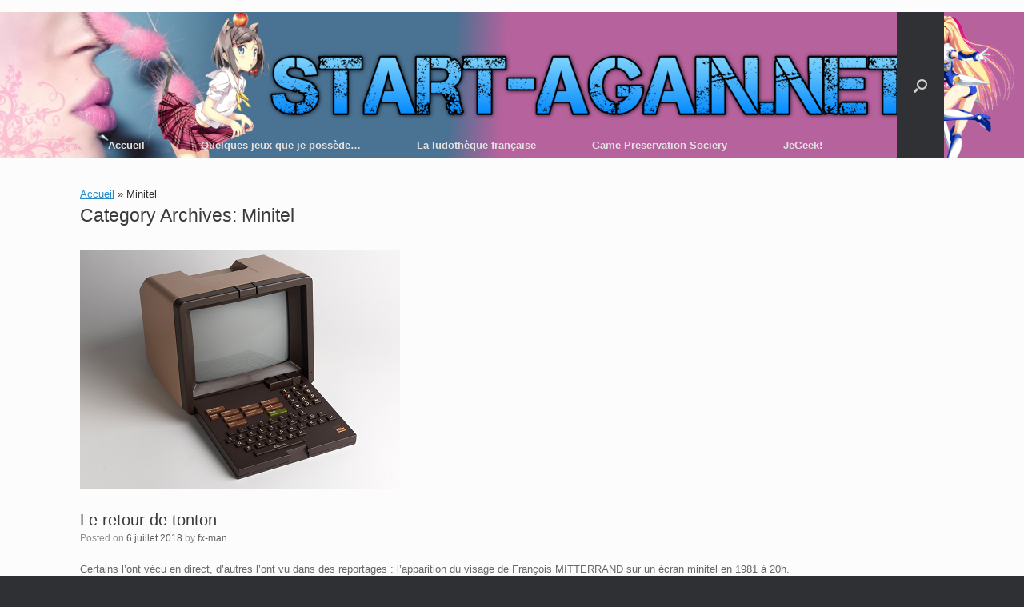

--- FILE ---
content_type: text/html; charset=UTF-8
request_url: https://www.start-again.net/category/minitel/
body_size: 10485
content:
<!DOCTYPE html>
<html dir="ltr" lang="fr-FR" prefix="og: https://ogp.me/ns#">
<head>
	<meta charset="UTF-8" />
	<meta http-equiv="X-UA-Compatible" content="IE=10" />
	<link rel="profile" href="https://gmpg.org/xfn/11" />
	<link rel="pingback" href="https://www.start-again.net/xmlrpc.php" />
	<title>Minitel |</title>
	<style>img:is([sizes="auto" i], [sizes^="auto," i]) { contain-intrinsic-size: 3000px 1500px }</style>
	
		<!-- All in One SEO 4.9.3 - aioseo.com -->
	<meta name="robots" content="noindex, max-image-preview:large" />
	<meta name="google-site-verification" content="Tnk8zkTwnaoSc0-1HsMcH42gd9FoYOoDXIVM8C9tc48" />
	<link rel="canonical" href="https://www.start-again.net/category/minitel/" />
	<meta name="generator" content="All in One SEO (AIOSEO) 4.9.3" />
		<script type="application/ld+json" class="aioseo-schema">
			{"@context":"https:\/\/schema.org","@graph":[{"@type":"BreadcrumbList","@id":"https:\/\/www.start-again.net\/category\/minitel\/#breadcrumblist","itemListElement":[{"@type":"ListItem","@id":"https:\/\/www.start-again.net#listItem","position":1,"name":"Accueil","item":"https:\/\/www.start-again.net","nextItem":{"@type":"ListItem","@id":"https:\/\/www.start-again.net\/category\/minitel\/#listItem","name":"Minitel"}},{"@type":"ListItem","@id":"https:\/\/www.start-again.net\/category\/minitel\/#listItem","position":2,"name":"Minitel","previousItem":{"@type":"ListItem","@id":"https:\/\/www.start-again.net#listItem","name":"Accueil"}}]},{"@type":"CollectionPage","@id":"https:\/\/www.start-again.net\/category\/minitel\/#collectionpage","url":"https:\/\/www.start-again.net\/category\/minitel\/","name":"Minitel |","inLanguage":"fr-FR","isPartOf":{"@id":"https:\/\/www.start-again.net\/#website"},"breadcrumb":{"@id":"https:\/\/www.start-again.net\/category\/minitel\/#breadcrumblist"}},{"@type":"Organization","@id":"https:\/\/www.start-again.net\/#organization","description":"Mon site a moi","url":"https:\/\/www.start-again.net\/"},{"@type":"WebSite","@id":"https:\/\/www.start-again.net\/#website","url":"https:\/\/www.start-again.net\/","description":"Mon site a moi","inLanguage":"fr-FR","publisher":{"@id":"https:\/\/www.start-again.net\/#organization"}}]}
		</script>
		<!-- All in One SEO -->

<link rel='dns-prefetch' href='//cdn.datatables.net' />
<link rel='dns-prefetch' href='//cdnjs.cloudflare.com' />
<link rel='dns-prefetch' href='//www.google.com' />
<link rel='dns-prefetch' href='//www.googletagmanager.com' />
<link rel="alternate" type="application/rss+xml" title=" &raquo; Flux" href="https://www.start-again.net/feed/" />
<link rel="alternate" type="application/rss+xml" title=" &raquo; Flux des commentaires" href="https://www.start-again.net/comments/feed/" />
<link rel="alternate" type="application/rss+xml" title=" &raquo; Flux de la catégorie Minitel" href="https://www.start-again.net/category/minitel/feed/" />
<script type="text/javascript">
/* <![CDATA[ */
window._wpemojiSettings = {"baseUrl":"https:\/\/s.w.org\/images\/core\/emoji\/16.0.1\/72x72\/","ext":".png","svgUrl":"https:\/\/s.w.org\/images\/core\/emoji\/16.0.1\/svg\/","svgExt":".svg","source":{"concatemoji":"https:\/\/www.start-again.net\/wp-includes\/js\/wp-emoji-release.min.js?ver=6.8.3"}};
/*! This file is auto-generated */
!function(s,n){var o,i,e;function c(e){try{var t={supportTests:e,timestamp:(new Date).valueOf()};sessionStorage.setItem(o,JSON.stringify(t))}catch(e){}}function p(e,t,n){e.clearRect(0,0,e.canvas.width,e.canvas.height),e.fillText(t,0,0);var t=new Uint32Array(e.getImageData(0,0,e.canvas.width,e.canvas.height).data),a=(e.clearRect(0,0,e.canvas.width,e.canvas.height),e.fillText(n,0,0),new Uint32Array(e.getImageData(0,0,e.canvas.width,e.canvas.height).data));return t.every(function(e,t){return e===a[t]})}function u(e,t){e.clearRect(0,0,e.canvas.width,e.canvas.height),e.fillText(t,0,0);for(var n=e.getImageData(16,16,1,1),a=0;a<n.data.length;a++)if(0!==n.data[a])return!1;return!0}function f(e,t,n,a){switch(t){case"flag":return n(e,"\ud83c\udff3\ufe0f\u200d\u26a7\ufe0f","\ud83c\udff3\ufe0f\u200b\u26a7\ufe0f")?!1:!n(e,"\ud83c\udde8\ud83c\uddf6","\ud83c\udde8\u200b\ud83c\uddf6")&&!n(e,"\ud83c\udff4\udb40\udc67\udb40\udc62\udb40\udc65\udb40\udc6e\udb40\udc67\udb40\udc7f","\ud83c\udff4\u200b\udb40\udc67\u200b\udb40\udc62\u200b\udb40\udc65\u200b\udb40\udc6e\u200b\udb40\udc67\u200b\udb40\udc7f");case"emoji":return!a(e,"\ud83e\udedf")}return!1}function g(e,t,n,a){var r="undefined"!=typeof WorkerGlobalScope&&self instanceof WorkerGlobalScope?new OffscreenCanvas(300,150):s.createElement("canvas"),o=r.getContext("2d",{willReadFrequently:!0}),i=(o.textBaseline="top",o.font="600 32px Arial",{});return e.forEach(function(e){i[e]=t(o,e,n,a)}),i}function t(e){var t=s.createElement("script");t.src=e,t.defer=!0,s.head.appendChild(t)}"undefined"!=typeof Promise&&(o="wpEmojiSettingsSupports",i=["flag","emoji"],n.supports={everything:!0,everythingExceptFlag:!0},e=new Promise(function(e){s.addEventListener("DOMContentLoaded",e,{once:!0})}),new Promise(function(t){var n=function(){try{var e=JSON.parse(sessionStorage.getItem(o));if("object"==typeof e&&"number"==typeof e.timestamp&&(new Date).valueOf()<e.timestamp+604800&&"object"==typeof e.supportTests)return e.supportTests}catch(e){}return null}();if(!n){if("undefined"!=typeof Worker&&"undefined"!=typeof OffscreenCanvas&&"undefined"!=typeof URL&&URL.createObjectURL&&"undefined"!=typeof Blob)try{var e="postMessage("+g.toString()+"("+[JSON.stringify(i),f.toString(),p.toString(),u.toString()].join(",")+"));",a=new Blob([e],{type:"text/javascript"}),r=new Worker(URL.createObjectURL(a),{name:"wpTestEmojiSupports"});return void(r.onmessage=function(e){c(n=e.data),r.terminate(),t(n)})}catch(e){}c(n=g(i,f,p,u))}t(n)}).then(function(e){for(var t in e)n.supports[t]=e[t],n.supports.everything=n.supports.everything&&n.supports[t],"flag"!==t&&(n.supports.everythingExceptFlag=n.supports.everythingExceptFlag&&n.supports[t]);n.supports.everythingExceptFlag=n.supports.everythingExceptFlag&&!n.supports.flag,n.DOMReady=!1,n.readyCallback=function(){n.DOMReady=!0}}).then(function(){return e}).then(function(){var e;n.supports.everything||(n.readyCallback(),(e=n.source||{}).concatemoji?t(e.concatemoji):e.wpemoji&&e.twemoji&&(t(e.twemoji),t(e.wpemoji)))}))}((window,document),window._wpemojiSettings);
/* ]]> */
</script>
<style id='wp-emoji-styles-inline-css' type='text/css'>

	img.wp-smiley, img.emoji {
		display: inline !important;
		border: none !important;
		box-shadow: none !important;
		height: 1em !important;
		width: 1em !important;
		margin: 0 0.07em !important;
		vertical-align: -0.1em !important;
		background: none !important;
		padding: 0 !important;
	}
</style>
<link rel='stylesheet' id='wp-block-library-css' href='https://www.start-again.net/wp-includes/css/dist/block-library/style.min.css?ver=6.8.3' type='text/css' media='all' />
<style id='classic-theme-styles-inline-css' type='text/css'>
/*! This file is auto-generated */
.wp-block-button__link{color:#fff;background-color:#32373c;border-radius:9999px;box-shadow:none;text-decoration:none;padding:calc(.667em + 2px) calc(1.333em + 2px);font-size:1.125em}.wp-block-file__button{background:#32373c;color:#fff;text-decoration:none}
</style>
<link rel='stylesheet' id='aioseo/css/src/vue/standalone/blocks/table-of-contents/global.scss-css' href='https://www.start-again.net/wp-content/plugins/all-in-one-seo-pack/dist/Lite/assets/css/table-of-contents/global.e90f6d47.css?ver=4.9.3' type='text/css' media='all' />
<link rel='stylesheet' id='wpzoom-social-icons-block-style-css' href='https://www.start-again.net/wp-content/plugins/social-icons-widget-by-wpzoom/block/dist/style-wpzoom-social-icons.css?ver=4.5.4' type='text/css' media='all' />
<style id='global-styles-inline-css' type='text/css'>
:root{--wp--preset--aspect-ratio--square: 1;--wp--preset--aspect-ratio--4-3: 4/3;--wp--preset--aspect-ratio--3-4: 3/4;--wp--preset--aspect-ratio--3-2: 3/2;--wp--preset--aspect-ratio--2-3: 2/3;--wp--preset--aspect-ratio--16-9: 16/9;--wp--preset--aspect-ratio--9-16: 9/16;--wp--preset--color--black: #000000;--wp--preset--color--cyan-bluish-gray: #abb8c3;--wp--preset--color--white: #ffffff;--wp--preset--color--pale-pink: #f78da7;--wp--preset--color--vivid-red: #cf2e2e;--wp--preset--color--luminous-vivid-orange: #ff6900;--wp--preset--color--luminous-vivid-amber: #fcb900;--wp--preset--color--light-green-cyan: #7bdcb5;--wp--preset--color--vivid-green-cyan: #00d084;--wp--preset--color--pale-cyan-blue: #8ed1fc;--wp--preset--color--vivid-cyan-blue: #0693e3;--wp--preset--color--vivid-purple: #9b51e0;--wp--preset--gradient--vivid-cyan-blue-to-vivid-purple: linear-gradient(135deg,rgba(6,147,227,1) 0%,rgb(155,81,224) 100%);--wp--preset--gradient--light-green-cyan-to-vivid-green-cyan: linear-gradient(135deg,rgb(122,220,180) 0%,rgb(0,208,130) 100%);--wp--preset--gradient--luminous-vivid-amber-to-luminous-vivid-orange: linear-gradient(135deg,rgba(252,185,0,1) 0%,rgba(255,105,0,1) 100%);--wp--preset--gradient--luminous-vivid-orange-to-vivid-red: linear-gradient(135deg,rgba(255,105,0,1) 0%,rgb(207,46,46) 100%);--wp--preset--gradient--very-light-gray-to-cyan-bluish-gray: linear-gradient(135deg,rgb(238,238,238) 0%,rgb(169,184,195) 100%);--wp--preset--gradient--cool-to-warm-spectrum: linear-gradient(135deg,rgb(74,234,220) 0%,rgb(151,120,209) 20%,rgb(207,42,186) 40%,rgb(238,44,130) 60%,rgb(251,105,98) 80%,rgb(254,248,76) 100%);--wp--preset--gradient--blush-light-purple: linear-gradient(135deg,rgb(255,206,236) 0%,rgb(152,150,240) 100%);--wp--preset--gradient--blush-bordeaux: linear-gradient(135deg,rgb(254,205,165) 0%,rgb(254,45,45) 50%,rgb(107,0,62) 100%);--wp--preset--gradient--luminous-dusk: linear-gradient(135deg,rgb(255,203,112) 0%,rgb(199,81,192) 50%,rgb(65,88,208) 100%);--wp--preset--gradient--pale-ocean: linear-gradient(135deg,rgb(255,245,203) 0%,rgb(182,227,212) 50%,rgb(51,167,181) 100%);--wp--preset--gradient--electric-grass: linear-gradient(135deg,rgb(202,248,128) 0%,rgb(113,206,126) 100%);--wp--preset--gradient--midnight: linear-gradient(135deg,rgb(2,3,129) 0%,rgb(40,116,252) 100%);--wp--preset--font-size--small: 13px;--wp--preset--font-size--medium: 20px;--wp--preset--font-size--large: 36px;--wp--preset--font-size--x-large: 42px;--wp--preset--spacing--20: 0.44rem;--wp--preset--spacing--30: 0.67rem;--wp--preset--spacing--40: 1rem;--wp--preset--spacing--50: 1.5rem;--wp--preset--spacing--60: 2.25rem;--wp--preset--spacing--70: 3.38rem;--wp--preset--spacing--80: 5.06rem;--wp--preset--shadow--natural: 6px 6px 9px rgba(0, 0, 0, 0.2);--wp--preset--shadow--deep: 12px 12px 50px rgba(0, 0, 0, 0.4);--wp--preset--shadow--sharp: 6px 6px 0px rgba(0, 0, 0, 0.2);--wp--preset--shadow--outlined: 6px 6px 0px -3px rgba(255, 255, 255, 1), 6px 6px rgba(0, 0, 0, 1);--wp--preset--shadow--crisp: 6px 6px 0px rgba(0, 0, 0, 1);}:where(.is-layout-flex){gap: 0.5em;}:where(.is-layout-grid){gap: 0.5em;}body .is-layout-flex{display: flex;}.is-layout-flex{flex-wrap: wrap;align-items: center;}.is-layout-flex > :is(*, div){margin: 0;}body .is-layout-grid{display: grid;}.is-layout-grid > :is(*, div){margin: 0;}:where(.wp-block-columns.is-layout-flex){gap: 2em;}:where(.wp-block-columns.is-layout-grid){gap: 2em;}:where(.wp-block-post-template.is-layout-flex){gap: 1.25em;}:where(.wp-block-post-template.is-layout-grid){gap: 1.25em;}.has-black-color{color: var(--wp--preset--color--black) !important;}.has-cyan-bluish-gray-color{color: var(--wp--preset--color--cyan-bluish-gray) !important;}.has-white-color{color: var(--wp--preset--color--white) !important;}.has-pale-pink-color{color: var(--wp--preset--color--pale-pink) !important;}.has-vivid-red-color{color: var(--wp--preset--color--vivid-red) !important;}.has-luminous-vivid-orange-color{color: var(--wp--preset--color--luminous-vivid-orange) !important;}.has-luminous-vivid-amber-color{color: var(--wp--preset--color--luminous-vivid-amber) !important;}.has-light-green-cyan-color{color: var(--wp--preset--color--light-green-cyan) !important;}.has-vivid-green-cyan-color{color: var(--wp--preset--color--vivid-green-cyan) !important;}.has-pale-cyan-blue-color{color: var(--wp--preset--color--pale-cyan-blue) !important;}.has-vivid-cyan-blue-color{color: var(--wp--preset--color--vivid-cyan-blue) !important;}.has-vivid-purple-color{color: var(--wp--preset--color--vivid-purple) !important;}.has-black-background-color{background-color: var(--wp--preset--color--black) !important;}.has-cyan-bluish-gray-background-color{background-color: var(--wp--preset--color--cyan-bluish-gray) !important;}.has-white-background-color{background-color: var(--wp--preset--color--white) !important;}.has-pale-pink-background-color{background-color: var(--wp--preset--color--pale-pink) !important;}.has-vivid-red-background-color{background-color: var(--wp--preset--color--vivid-red) !important;}.has-luminous-vivid-orange-background-color{background-color: var(--wp--preset--color--luminous-vivid-orange) !important;}.has-luminous-vivid-amber-background-color{background-color: var(--wp--preset--color--luminous-vivid-amber) !important;}.has-light-green-cyan-background-color{background-color: var(--wp--preset--color--light-green-cyan) !important;}.has-vivid-green-cyan-background-color{background-color: var(--wp--preset--color--vivid-green-cyan) !important;}.has-pale-cyan-blue-background-color{background-color: var(--wp--preset--color--pale-cyan-blue) !important;}.has-vivid-cyan-blue-background-color{background-color: var(--wp--preset--color--vivid-cyan-blue) !important;}.has-vivid-purple-background-color{background-color: var(--wp--preset--color--vivid-purple) !important;}.has-black-border-color{border-color: var(--wp--preset--color--black) !important;}.has-cyan-bluish-gray-border-color{border-color: var(--wp--preset--color--cyan-bluish-gray) !important;}.has-white-border-color{border-color: var(--wp--preset--color--white) !important;}.has-pale-pink-border-color{border-color: var(--wp--preset--color--pale-pink) !important;}.has-vivid-red-border-color{border-color: var(--wp--preset--color--vivid-red) !important;}.has-luminous-vivid-orange-border-color{border-color: var(--wp--preset--color--luminous-vivid-orange) !important;}.has-luminous-vivid-amber-border-color{border-color: var(--wp--preset--color--luminous-vivid-amber) !important;}.has-light-green-cyan-border-color{border-color: var(--wp--preset--color--light-green-cyan) !important;}.has-vivid-green-cyan-border-color{border-color: var(--wp--preset--color--vivid-green-cyan) !important;}.has-pale-cyan-blue-border-color{border-color: var(--wp--preset--color--pale-cyan-blue) !important;}.has-vivid-cyan-blue-border-color{border-color: var(--wp--preset--color--vivid-cyan-blue) !important;}.has-vivid-purple-border-color{border-color: var(--wp--preset--color--vivid-purple) !important;}.has-vivid-cyan-blue-to-vivid-purple-gradient-background{background: var(--wp--preset--gradient--vivid-cyan-blue-to-vivid-purple) !important;}.has-light-green-cyan-to-vivid-green-cyan-gradient-background{background: var(--wp--preset--gradient--light-green-cyan-to-vivid-green-cyan) !important;}.has-luminous-vivid-amber-to-luminous-vivid-orange-gradient-background{background: var(--wp--preset--gradient--luminous-vivid-amber-to-luminous-vivid-orange) !important;}.has-luminous-vivid-orange-to-vivid-red-gradient-background{background: var(--wp--preset--gradient--luminous-vivid-orange-to-vivid-red) !important;}.has-very-light-gray-to-cyan-bluish-gray-gradient-background{background: var(--wp--preset--gradient--very-light-gray-to-cyan-bluish-gray) !important;}.has-cool-to-warm-spectrum-gradient-background{background: var(--wp--preset--gradient--cool-to-warm-spectrum) !important;}.has-blush-light-purple-gradient-background{background: var(--wp--preset--gradient--blush-light-purple) !important;}.has-blush-bordeaux-gradient-background{background: var(--wp--preset--gradient--blush-bordeaux) !important;}.has-luminous-dusk-gradient-background{background: var(--wp--preset--gradient--luminous-dusk) !important;}.has-pale-ocean-gradient-background{background: var(--wp--preset--gradient--pale-ocean) !important;}.has-electric-grass-gradient-background{background: var(--wp--preset--gradient--electric-grass) !important;}.has-midnight-gradient-background{background: var(--wp--preset--gradient--midnight) !important;}.has-small-font-size{font-size: var(--wp--preset--font-size--small) !important;}.has-medium-font-size{font-size: var(--wp--preset--font-size--medium) !important;}.has-large-font-size{font-size: var(--wp--preset--font-size--large) !important;}.has-x-large-font-size{font-size: var(--wp--preset--font-size--x-large) !important;}
:where(.wp-block-post-template.is-layout-flex){gap: 1.25em;}:where(.wp-block-post-template.is-layout-grid){gap: 1.25em;}
:where(.wp-block-columns.is-layout-flex){gap: 2em;}:where(.wp-block-columns.is-layout-grid){gap: 2em;}
:root :where(.wp-block-pullquote){font-size: 1.5em;line-height: 1.6;}
</style>
<link rel='stylesheet' id='jquery-datatables-css' href='https://cdn.datatables.net/1.10.20/css/jquery.dataTables.min.css?ver=6.8.3' type='text/css' media='all' />
<link rel='stylesheet' id='datatables-buttons-css' href='https://cdn.datatables.net/buttons/1.6.1/css/buttons.dataTables.min.css?ver=6.8.3' type='text/css' media='all' />
<link rel='stylesheet' id='datatables-select-css' href='https://cdn.datatables.net/select/1.3.1/css/select.dataTables.min.css?ver=6.8.3' type='text/css' media='all' />
<link rel='stylesheet' id='datatables-fixedheader-css' href='https://cdn.datatables.net/fixedheader/3.1.6/css/fixedHeader.dataTables.min.css?ver=6.8.3' type='text/css' media='all' />
<link rel='stylesheet' id='datatables-fixedcolumns-css' href='https://cdn.datatables.net/fixedcolumns/3.3.0/css/fixedColumns.dataTables.min.css?ver=6.8.3' type='text/css' media='all' />
<link rel='stylesheet' id='datatables-responsive-css' href='https://cdn.datatables.net/responsive/2.2.3/css/responsive.dataTables.min.css?ver=6.8.3' type='text/css' media='all' />
<link rel='stylesheet' id='vantage-style-css' href='https://www.start-again.net/wp-content/themes/vantage/style.css?ver=1.20.29' type='text/css' media='all' />
<link rel='stylesheet' id='font-awesome-css' href='https://www.start-again.net/wp-content/themes/vantage/fontawesome/css/font-awesome.css?ver=4.6.2' type='text/css' media='all' />
<link rel='stylesheet' id='siteorigin-mobilenav-css' href='https://www.start-again.net/wp-content/themes/vantage/inc/mobilenav/css/mobilenav.css?ver=1.20.29' type='text/css' media='all' />
<link rel='stylesheet' id='wpzoom-social-icons-socicon-css' href='https://www.start-again.net/wp-content/plugins/social-icons-widget-by-wpzoom/assets/css/wpzoom-socicon.css?ver=1768512298' type='text/css' media='all' />
<link rel='stylesheet' id='wpzoom-social-icons-genericons-css' href='https://www.start-again.net/wp-content/plugins/social-icons-widget-by-wpzoom/assets/css/genericons.css?ver=1768512298' type='text/css' media='all' />
<link rel='stylesheet' id='wpzoom-social-icons-academicons-css' href='https://www.start-again.net/wp-content/plugins/social-icons-widget-by-wpzoom/assets/css/academicons.min.css?ver=1768512298' type='text/css' media='all' />
<link rel='stylesheet' id='wpzoom-social-icons-font-awesome-3-css' href='https://www.start-again.net/wp-content/plugins/social-icons-widget-by-wpzoom/assets/css/font-awesome-3.min.css?ver=1768512298' type='text/css' media='all' />
<link rel='stylesheet' id='dashicons-css' href='https://www.start-again.net/wp-includes/css/dashicons.min.css?ver=6.8.3' type='text/css' media='all' />
<link rel='stylesheet' id='wpzoom-social-icons-styles-css' href='https://www.start-again.net/wp-content/plugins/social-icons-widget-by-wpzoom/assets/css/wpzoom-social-icons-styles.css?ver=1768512298' type='text/css' media='all' />
<link rel='stylesheet' id='srpw-style-css' href='https://www.start-again.net/wp-content/plugins/smart-recent-posts-widget/assets/css/srpw-frontend.css?ver=6.8.3' type='text/css' media='all' />
<link rel='preload' as='font'  id='wpzoom-social-icons-font-academicons-woff2-css' href='https://www.start-again.net/wp-content/plugins/social-icons-widget-by-wpzoom/assets/font/academicons.woff2?v=1.9.2'  type='font/woff2' crossorigin />
<link rel='preload' as='font'  id='wpzoom-social-icons-font-fontawesome-3-woff2-css' href='https://www.start-again.net/wp-content/plugins/social-icons-widget-by-wpzoom/assets/font/fontawesome-webfont.woff2?v=4.7.0'  type='font/woff2' crossorigin />
<link rel='preload' as='font'  id='wpzoom-social-icons-font-genericons-woff-css' href='https://www.start-again.net/wp-content/plugins/social-icons-widget-by-wpzoom/assets/font/Genericons.woff'  type='font/woff' crossorigin />
<link rel='preload' as='font'  id='wpzoom-social-icons-font-socicon-woff2-css' href='https://www.start-again.net/wp-content/plugins/social-icons-widget-by-wpzoom/assets/font/socicon.woff2?v=4.5.4'  type='font/woff2' crossorigin />
<script type="text/javascript" src="https://www.start-again.net/wp-includes/js/tinymce/tinymce.min.js?ver=49110-20250317" id="wp-tinymce-root-js"></script>
<script type="text/javascript" src="https://www.start-again.net/wp-includes/js/tinymce/plugins/compat3x/plugin.min.js?ver=49110-20250317" id="wp-tinymce-js"></script>
<script type="text/javascript" src="https://www.start-again.net/wp-includes/js/jquery/jquery.min.js?ver=3.7.1" id="jquery-core-js"></script>
<script type="text/javascript" src="https://www.start-again.net/wp-includes/js/jquery/jquery-migrate.min.js?ver=3.4.1" id="jquery-migrate-js"></script>
<script type="text/javascript" src="https://cdn.datatables.net/1.10.20/js/jquery.dataTables.min.js?ver=6.8.3" id="jquery-datatables-js"></script>
<script type="text/javascript" src="https://cdn.datatables.net/buttons/1.6.1/js/dataTables.buttons.min.js?ver=6.8.3" id="datatables-buttons-js"></script>
<script type="text/javascript" src="//cdn.datatables.net/buttons/1.6.1/js/buttons.colVis.min.js?ver=6.8.3" id="datatables-buttons-colvis-js"></script>
<script type="text/javascript" src="//cdn.datatables.net/buttons/1.6.1/js/buttons.print.min.js?ver=6.8.3" id="datatables-buttons-print-js"></script>
<script type="text/javascript" src="//cdnjs.cloudflare.com/ajax/libs/pdfmake/0.1.53/pdfmake.min.js?ver=6.8.3" id="pdfmake-js"></script>
<script type="text/javascript" src="//cdnjs.cloudflare.com/ajax/libs/pdfmake/0.1.53/vfs_fonts.js?ver=6.8.3" id="pdfmake-fonts-js"></script>
<script type="text/javascript" src="//cdnjs.cloudflare.com/ajax/libs/jszip/3.1.3/jszip.min.js?ver=6.8.3" id="jszip-js"></script>
<script type="text/javascript" src="//cdn.datatables.net/buttons/1.6.1/js/buttons.html5.min.js?ver=6.8.3" id="datatables-buttons-html5-js"></script>
<script type="text/javascript" src="https://cdn.datatables.net/select/1.3.1/js/dataTables.select.min.js?ver=6.8.3" id="datatables-select-js"></script>
<script type="text/javascript" src="https://cdn.datatables.net/fixedheader/3.1.6/js/dataTables.fixedHeader.min.js?ver=6.8.3" id="datatables-fixedheader-js"></script>
<script type="text/javascript" src="https://cdn.datatables.net/fixedcolumns/3.3.0/js/dataTables.fixedColumns.min.js?ver=6.8.3" id="datatables-fixedcolumns-js"></script>
<script type="text/javascript" src="https://cdn.datatables.net/responsive/2.2.3/js/dataTables.responsive.min.js?ver=6.8.3" id="datatables-responsive-js"></script>
<script type="text/javascript" id="igsv-datatables-js-extra">
/* <![CDATA[ */
var igsv_plugin_vars = {"lang_dir":"https:\/\/www.start-again.net\/wp-content\/plugins\/inline-google-spreadsheet-viewer\/languages","datatables_classes":".igsv-table:not(.no-datatables)","datatables_defaults_object":{"dom":"B<'clear'>lfrtip","buttons":["colvis","copy","csv","excel","pdf","print"]}};
/* ]]> */
</script>
<script type="text/javascript" src="https://www.start-again.net/wp-content/plugins/inline-google-spreadsheet-viewer/igsv-datatables.js?ver=6.8.3" id="igsv-datatables-js"></script>
<script type="text/javascript" src="//www.google.com/jsapi?ver=6.8.3" id="google-ajax-api-js"></script>
<script type="text/javascript" src="https://www.start-again.net/wp-content/plugins/inline-google-spreadsheet-viewer/igsv-gvizcharts.js?ver=6.8.3" id="igsv-gvizcharts-js"></script>
<script type="text/javascript" src="https://www.start-again.net/wp-content/themes/vantage/js/jquery.flexslider.min.js?ver=2.1" id="jquery-flexslider-js"></script>
<script type="text/javascript" src="https://www.start-again.net/wp-content/themes/vantage/js/jquery.touchSwipe.min.js?ver=1.6.6" id="jquery-touchswipe-js"></script>
<script type="text/javascript" id="vantage-main-js-extra">
/* <![CDATA[ */
var vantage = {"fitvids":"1"};
/* ]]> */
</script>
<script type="text/javascript" src="https://www.start-again.net/wp-content/themes/vantage/js/jquery.theme-main.min.js?ver=1.20.29" id="vantage-main-js"></script>
<script type="text/javascript" src="https://www.start-again.net/wp-content/themes/vantage/js/jquery.fitvids.min.js?ver=1.0" id="jquery-fitvids-js"></script>
<!--[if lt IE 9]>
<script type="text/javascript" src="https://www.start-again.net/wp-content/themes/vantage/js/html5.min.js?ver=3.7.3" id="vantage-html5-js"></script>
<![endif]-->
<!--[if (gte IE 6)&(lte IE 8)]>
<script type="text/javascript" src="https://www.start-again.net/wp-content/themes/vantage/js/selectivizr.min.js?ver=1.0.3b" id="vantage-selectivizr-js"></script>
<![endif]-->
<script type="text/javascript" id="siteorigin-mobilenav-js-extra">
/* <![CDATA[ */
var mobileNav = {"search":{"url":"https:\/\/www.start-again.net","placeholder":"Search"},"text":{"navigate":"Menu","back":"Back","close":"Close"},"nextIconUrl":"https:\/\/www.start-again.net\/wp-content\/themes\/vantage\/inc\/mobilenav\/images\/next.png","mobileMenuClose":"<i class=\"fa fa-times\"><\/i>"};
/* ]]> */
</script>
<script type="text/javascript" src="https://www.start-again.net/wp-content/themes/vantage/inc/mobilenav/js/mobilenav.min.js?ver=1.20.29" id="siteorigin-mobilenav-js"></script>
<link rel="https://api.w.org/" href="https://www.start-again.net/wp-json/" /><link rel="alternate" title="JSON" type="application/json" href="https://www.start-again.net/wp-json/wp/v2/categories/62" /><link rel="EditURI" type="application/rsd+xml" title="RSD" href="https://www.start-again.net/xmlrpc.php?rsd" />
<meta name="generator" content="WordPress 6.8.3" />
<meta name="generator" content="Site Kit by Google 1.170.0" /><meta name="viewport" content="width=device-width, initial-scale=1" />			<style type="text/css">
				.so-mobilenav-mobile + * { display: none; }
				@media screen and (max-width: 480px) { .so-mobilenav-mobile + * { display: block; } .so-mobilenav-standard + * { display: none; } .site-navigation #search-icon { display: none; } .has-menu-search .main-navigation ul { margin-right: 0 !important; }
				
								}
			</style>
		
<!-- Balises Meta Google AdSense ajoutées par Site Kit -->
<meta name="google-adsense-platform-account" content="ca-host-pub-2644536267352236">
<meta name="google-adsense-platform-domain" content="sitekit.withgoogle.com">
<!-- Fin des balises Meta End Google AdSense ajoutées par Site Kit -->
		<style type="text/css" media="screen">
			#footer-widgets .widget { width: 100%; }
			#masthead-widgets .widget { width: 100%; }
		</style>
		<meta name="twitter:partner" content="tfwp" /><style type="text/css" id="vantage-footer-widgets">#footer-widgets aside { width : 100%; }</style> <style type="text/css" id="customizer-css">#masthead.site-header .hgroup .site-title, #masthead.masthead-logo-in-menu .logo > .site-title { font-size: 36px } a.button, button, html input[type="button"], input[type="reset"], input[type="submit"], .post-navigation a, #image-navigation a, article.post .more-link, article.page .more-link, .paging-navigation a, .woocommerce #page-wrapper .button, .woocommerce a.button, .woocommerce .checkout-button, .woocommerce input.button, #infinite-handle span button { text-shadow: none } a.button, button, html input[type="button"], input[type="reset"], input[type="submit"], .post-navigation a, #image-navigation a, article.post .more-link, article.page .more-link, .paging-navigation a, .woocommerce #page-wrapper .button, .woocommerce a.button, .woocommerce .checkout-button, .woocommerce input.button, .woocommerce #respond input#submit.alt, .woocommerce a.button.alt, .woocommerce button.button.alt, .woocommerce input.button.alt, #infinite-handle span { -webkit-box-shadow: none; -moz-box-shadow: none; box-shadow: none } </style>
<meta name="twitter:card" content="summary" /><meta name="twitter:title" content="Catégorie : Minitel" />
		<style type="text/css" id="wp-custom-css">
			/* Vantage Menu Background Image */

.main-navigation {
background-image: url('https://www.start-again.net/wp-content/uploads/2013/08/bannerstart.png');
background-size: cover;
background-repeat: no-repeat;
}

/* Vantage Menu Padding - Vertical */

.main-navigation ul li a {
padding-top: 160px;
padding-bottom: 10px;
}

/* Vantage Header Padding */

header#masthead .hgroup {
padding-top: 0px !important;
padding-bottom: 15px !important;
}

.main-navigation ul li:hover > a, #search-icon #search-icon-icon:hover {
background: rgba(255, 255, 255, 0) !important;
}

.main-navigation .current-menu-item a {
	background: rgba(255, 255, 255, 0) !important;
}
.main-navigation .current-menu-item a {
  text-decoration: underline;
}


.home #search-icon #search-icon-icon {
    background-color: rgba(255, 255, 255, 0) !important;
}

.home #search-icon #search-icon-icon:hover {
    background-color:  rgba(255, 255, 255, 0) !important;
}

.home #search-icon #search-icon-icon .vantage-icon-search {
    color: #ffffff;
}

.home #search-icon #search-icon-icon:hover .vantage-icon-search {
    color: #ffffff;
}		</style>
		</head>

<body data-rsssl=1 class="archive category category-minitel category-62 wp-theme-vantage metaslider-plugin responsive layout-full no-js no-sidebar has-menu-search page-layout-default mobilenav">


<div id="page-wrapper">

	<a class="skip-link screen-reader-text" href="#content">Skip to content</a>

	
	
		<header id="masthead" class="site-header" role="banner">

	<div class="hgroup full-container ">

		
			<div class="logo-wrapper">
				<a href="https://www.start-again.net/" title="" rel="home" class="logo">
					<p class="site-title"></p>				</a>
							</div>

			
				<div class="support-text">
									</div>

			
		
	</div><!-- .hgroup.full-container -->

	
<nav class="site-navigation main-navigation primary use-vantage-sticky-menu use-sticky-menu">

	<div class="full-container">
				
		<div class="main-navigation-container">
			<div id="so-mobilenav-standard-1" data-id="1" class="so-mobilenav-standard"></div><div class="menu-mes-autres-sites-container"><ul id="menu-mes-autres-sites" class="menu"><li id="menu-item-283" class="menu-item menu-item-type-post_type menu-item-object-page menu-item-home menu-item-283"><a href="https://www.start-again.net/">Accueil</a></li>
<li id="menu-item-143" class="menu-item menu-item-type-custom menu-item-object-custom menu-item-143"><a href="https://start-again.net/games/"><span class="icon"></span>Quelques jeux que je possède&#8230;</a></li>
<li id="menu-item-144" class="menu-item menu-item-type-custom menu-item-object-custom menu-item-144"><a href="https://www.laludotheque.fr"><span class="icon"></span>La ludothèque française</a></li>
<li id="menu-item-281" class="menu-item menu-item-type-custom menu-item-object-custom menu-item-281"><a href="https://www.gamepres.org/"><span class="icon"></span>Game Preservation Sociery</a></li>
<li id="menu-item-396" class="menu-item menu-item-type-custom menu-item-object-custom menu-item-396"><a href="https://www.jegeek.net"><span class="icon"></span>JeGeek!</a></li>
</ul></div><div id="so-mobilenav-mobile-1" data-id="1" class="so-mobilenav-mobile"></div><div class="menu-mobilenav-container"><ul id="mobile-nav-item-wrap-1" class="menu"><li><a href="#" class="mobilenav-main-link" data-id="1"><span class="mobile-nav-icon"></span><span class="mobilenav-main-link-text">Menu</span></a></li></ul></div>		</div>

					<div id="search-icon">
				<div id="search-icon-icon" tabindex="0" role="button" aria-label="Open the search"><div class="vantage-icon-search"></div></div>
				
<form method="get" class="searchform" action="https://www.start-again.net/" role="search">
	<label for="search-form" class="screen-reader-text">Search for:</label>
	<input type="search" name="s" class="field" id="search-form" value="" placeholder="Search"/>
</form>
			</div>
					</div>
</nav><!-- .site-navigation .main-navigation -->

</header><!-- #masthead .site-header -->

	
	
	
	
	<div id="main" class="site-main">
		<div class="full-container">
					<div
			id="aioseo-breadcrumbs"
			class="breadcrumbs full-container"
		>
			<div class="aioseo-breadcrumbs"><span class="aioseo-breadcrumb">
			<a href="https://www.start-again.net" title="Accueil">Accueil</a>
		</span><span class="aioseo-breadcrumb-separator">&raquo;</span><span class="aioseo-breadcrumb">
			Minitel
		</span></div>		</div>
		
<section id="primary" class="content-area">
	<div id="content" class="site-content" role="main">

		<header class="page-header">
			<h1 id="page-title">Category Archives: <span>Minitel</span></h1>
					</header><!-- .page-header -->

		
		
		
<article id="post-291" class="post-291 post type-post status-publish format-standard has-post-thumbnail hentry category-minitel category-news tag-minitel tag-mitterrand post-with-thumbnail post-with-thumbnail-large">

	
	<div class="entry-main">

		
		<header class="entry-header">
							<div class="entry-thumbnail">
					<a href="https://www.start-again.net/2018/07/06/le-retour-de-tonton/"><img width="400" height="300" src="https://www.start-again.net/wp-content/uploads/2018/05/minitel.png" class="attachment-vantage-thumbnail-no-sidebar size-vantage-thumbnail-no-sidebar wp-post-image" alt="minitel" decoding="async" fetchpriority="high" srcset="https://www.start-again.net/wp-content/uploads/2018/05/minitel.png 400w, https://www.start-again.net/wp-content/uploads/2018/05/minitel-300x225.png 300w" sizes="(max-width: 400px) 100vw, 400px" /></a>
				</div>
			
			<h1 class="entry-title"><a href="https://www.start-again.net/2018/07/06/le-retour-de-tonton/" title="Permalink to Le retour de tonton" rel="bookmark">Le retour de tonton</a></h1>

							<div class="entry-meta">
					Posted on <a href="https://www.start-again.net/2018/07/06/le-retour-de-tonton/" title="11 h 32 min" rel="bookmark"><time class="entry-date" datetime="2018-07-06T11:32:36+02:00">6 juillet 2018</time></a><time class="updated" datetime="2018-07-11T11:58:05+02:00">11 juillet 2018</time> <span class="byline"> by <span class="author vcard"><a class="url fn n" href="https://www.start-again.net/author/fx-man/" title="View all posts by fx-man" rel="author">fx-man</a></span></span> 				</div><!-- .entry-meta -->
			
		</header><!-- .entry-header -->

					<div class="entry-content">
				
<p>Certains l&rsquo;ont vécu en direct, d&rsquo;autres l&rsquo;ont vu dans des reportages : l&rsquo;apparition du visage de François MITTERRAND sur un écran minitel en 1981 à 20h.</p>



<figure class="wp-block-embed-youtube wp-block-embed is-type-video is-provider-youtube">
	<iframe width="720" height="540" src="https://www.youtube.com/embed/rJHUZNlO9ao?feature=oembed" frameborder="0" allow="accelerometer; autoplay; encrypted-media; gyroscope; picture-in-picture" allowfullscreen></iframe>
</figure>



<p>La disquette comprenant l&rsquo;image vient d&rsquo;être retrouvée ! Au format 8 pouces, il faut désormais la lire avec d&rsquo;extrêmes précautions (en espérant qu&rsquo;elle fonctionne encore)</p>


<div class="wp-block-image">
<figure class="aligncenter"><img decoding="async" width="1000" height="1333" src="https://www.start-again.net/wp-content/uploads/2018/07/minitel.jpg" alt="" class="wp-image-308" srcset="https://www.start-again.net/wp-content/uploads/2018/07/minitel.jpg 1000w, https://www.start-again.net/wp-content/uploads/2018/07/minitel-225x300.jpg 225w, https://www.start-again.net/wp-content/uploads/2018/07/minitel-768x1024.jpg 768w" sizes="(max-width: 1000px) 100vw, 1000px" /></figure></div>


<p>Petit détail amusant, l&rsquo;erreur sur le nom du nouveau président de l&rsquo;époque : MITTERAMD au lieu de MITTERRAND.</p>
															</div><!-- .entry-content -->
		
		
	</div>

</article><!-- #post-291 -->

	
		
<article id="post-284" class="post-284 post type-post status-publish format-standard has-post-thumbnail hentry category-minitel category-news tag-minitel post-with-thumbnail post-with-thumbnail-large">

	
	<div class="entry-main">

		
		<header class="entry-header">
							<div class="entry-thumbnail">
					<a href="https://www.start-again.net/2018/05/30/le-minitel-cette-machine-a-la-puissance-insoupconnee/"><img width="400" height="300" src="https://www.start-again.net/wp-content/uploads/2018/05/minitel.png" class="attachment-vantage-thumbnail-no-sidebar size-vantage-thumbnail-no-sidebar wp-post-image" alt="minitel" decoding="async" loading="lazy" srcset="https://www.start-again.net/wp-content/uploads/2018/05/minitel.png 400w, https://www.start-again.net/wp-content/uploads/2018/05/minitel-300x225.png 300w" sizes="auto, (max-width: 400px) 100vw, 400px" /></a>
				</div>
			
			<h1 class="entry-title"><a href="https://www.start-again.net/2018/05/30/le-minitel-cette-machine-a-la-puissance-insoupconnee/" title="Permalink to Le Minitel, cette machine à la puissance insoupçonnée&#8230;" rel="bookmark">Le Minitel, cette machine à la puissance insoupçonnée&#8230;</a></h1>

							<div class="entry-meta">
					Posted on <a href="https://www.start-again.net/2018/05/30/le-minitel-cette-machine-a-la-puissance-insoupconnee/" title="11 h 38 min" rel="bookmark"><time class="entry-date" datetime="2018-05-30T11:38:52+02:00">30 mai 2018</time></a><time class="updated" datetime="2019-05-28T08:38:57+02:00">28 mai 2019</time> <span class="byline"> by <span class="author vcard"><a class="url fn n" href="https://www.start-again.net/author/fx-man/" title="View all posts by fx-man" rel="author">fx-man</a></span></span> 				</div><!-- .entry-meta -->
			
		</header><!-- .entry-header -->

					<div class="entry-content">
				
<p>Je m&rsquo;intéresse de plus en plus au Minitel. Et je viens de découvrir que notre Jeff national, plus connu pour sa création, le <a href="http://hxc2001.com">HxC</a>, avait décortiqué un Minitel 2, l&rsquo;avait reprogrammé et et avait créé une démo avec des séquences en 3D.<br />Toutes les informations sur son impressionnant travail sont disponibles sur cette <a href="http://hxc2001.free.fr/minitel/">page</a>.</p>



<p>Et pour le plaisir des yeux, la démo :</p>



<figure class="wp-block-embed-youtube wp-block-embed aligncenter is-type-video is-provider-youtube">https://www.youtube.com/watch?v=a2HD6OzNoEo</figure>
															</div><!-- .entry-content -->
		
		
	</div>

</article><!-- #post-284 -->

	
		
<article id="post-261" class="post-261 post type-post status-publish format-standard has-post-thumbnail hentry category-jeux-videos category-minitel category-news tag-christian-quest tag-minitel post-with-thumbnail post-with-thumbnail-large">

	
	<div class="entry-main">

		
		<header class="entry-header">
							<div class="entry-thumbnail">
					<a href="https://www.start-again.net/2018/05/29/le-minitel-support-de-jeu-oublie/"><img width="400" height="300" src="https://www.start-again.net/wp-content/uploads/2018/05/minitel.png" class="attachment-vantage-thumbnail-no-sidebar size-vantage-thumbnail-no-sidebar wp-post-image" alt="minitel" decoding="async" loading="lazy" srcset="https://www.start-again.net/wp-content/uploads/2018/05/minitel.png 400w, https://www.start-again.net/wp-content/uploads/2018/05/minitel-300x225.png 300w" sizes="auto, (max-width: 400px) 100vw, 400px" /></a>
				</div>
			
			<h1 class="entry-title"><a href="https://www.start-again.net/2018/05/29/le-minitel-support-de-jeu-oublie/" title="Permalink to Le minitel, support de jeu oublié&#8230;" rel="bookmark">Le minitel, support de jeu oublié&#8230;</a></h1>

							<div class="entry-meta">
					Posted on <a href="https://www.start-again.net/2018/05/29/le-minitel-support-de-jeu-oublie/" title="13 h 43 min" rel="bookmark"><time class="entry-date" datetime="2018-05-29T13:43:29+02:00">29 mai 2018</time></a><time class="updated" datetime="2018-05-29T13:47:02+02:00">29 mai 2018</time> <span class="byline"> by <span class="author vcard"><a class="url fn n" href="https://www.start-again.net/author/fx-man/" title="View all posts by fx-man" rel="author">fx-man</a></span></span> 				</div><!-- .entry-meta -->
			
		</header><!-- .entry-header -->

					<div class="entry-content">
				
<p>Quand on parle de jeux vidéo, on pense bien évidemment consoles ou ordinateurs. Aujourd&rsquo;hui, il y a en plus le « web », les smartphones&#8230;<br/>Et pourtant, il y a 30 ans, il étais possible de jouer sur Minitel ! (enfin, pour jouer, il ne fallait pas être pressé et ne pas être cardiaque, les factures France Télécom pour être salées)<br/>Un ancien de ce monde, Christian QUEST, a relancé ses vieux serveurs. Dans la vidéo qui suit, il nous fait découvrir quelques jeux oubliés :</p>



<figure class="wp-block-embed-youtube wp-block-embed aligncenter is-type-video is-provider-youtube">
	<iframe loading="lazy" width="720" height="405" src="https://www.youtube.com/embed/k-JRrbY-7jQ?feature=oembed" frameborder="0" allow="autoplay; encrypted-media" allowfullscreen></iframe>
</figure>
															</div><!-- .entry-content -->
		
		
	</div>

</article><!-- #post-261 -->

	
	

	</div><!-- #content .site-content -->
</section><!-- #primary .content-area -->


<div id="secondary" class="widget-area" role="complementary">
			</div><!-- #secondary .widget-area -->
					</div><!-- .full-container -->
	</div><!-- #main .site-main -->

	
	
	<footer id="colophon" class="site-footer" role="contentinfo">

			<div id="footer-widgets" class="full-container">
			<aside id="zoom-social-icons-widget-3" class="widget zoom-social-icons-widget"><h3 class="widget-title">Tu viens ?</h3>
		
<ul class="zoom-social-icons-list zoom-social-icons-list--with-canvas zoom-social-icons-list--round zoom-social-icons-list--no-labels">

		
				<li class="zoom-social_icons-list__item">
		<a class="zoom-social_icons-list__link" href="https://twitter.com/StartAgainNet" target="_blank" title="Twitter" >
									
						<span class="screen-reader-text">twitter</span>
			
						<span class="zoom-social_icons-list-span social-icon socicon socicon-twitter" data-hover-rule="background-color" data-hover-color="#1da1f2" style="background-color : #1da1f2; font-size: 18px; padding:8px" ></span>
			
					</a>
	</li>

	
				<li class="zoom-social_icons-list__item">
		<a class="zoom-social_icons-list__link" href="http://www.youtube.com/channel/UCzvs0DJmP4evLtSM9YuTQcg" target="_blank" title="Default Label" >
									
						<span class="screen-reader-text">youtube</span>
			
						<span class="zoom-social_icons-list-span social-icon socicon socicon-youtube" data-hover-rule="background-color" data-hover-color="#e02a20" style="background-color : #e02a20; font-size: 18px; padding:8px" ></span>
			
					</a>
	</li>

	
				<li class="zoom-social_icons-list__item">
		<a class="zoom-social_icons-list__link" href="https://discord.gg/vxsNNsH" target="_blank" title="Default Label" >
									
						<span class="screen-reader-text">discord</span>
			
						<span class="zoom-social_icons-list-span social-icon socicon socicon-discord" data-hover-rule="background-color" data-hover-color="#7289da" style="background-color : #7289da; font-size: 18px; padding:8px" ></span>
			
					</a>
	</li>

	
</ul>

		</aside>		</div><!-- #footer-widgets -->
	
			<div id="site-info">
			<span>Start-Again.net - ©2004-2020</span>		</div><!-- #site-info -->
	
	<div id="theme-attribution">A <a href="https://siteorigin.com">SiteOrigin</a> Theme</div>
</footer><!-- #colophon .site-footer -->

	
</div><!-- #page-wrapper -->


<script type="speculationrules">
{"prefetch":[{"source":"document","where":{"and":[{"href_matches":"\/*"},{"not":{"href_matches":["\/wp-*.php","\/wp-admin\/*","\/wp-content\/uploads\/*","\/wp-content\/*","\/wp-content\/plugins\/*","\/wp-content\/themes\/vantage\/*","\/*\\?(.+)"]}},{"not":{"selector_matches":"a[rel~=\"nofollow\"]"}},{"not":{"selector_matches":".no-prefetch, .no-prefetch a"}}]},"eagerness":"conservative"}]}
</script>
		<a href="#" id="scroll-to-top" class="scroll-to-top" title="Back To Top"><span class="vantage-icon-arrow-up"></span></a>
		<script type="text/javascript" src="https://www.start-again.net/wp-content/plugins/social-icons-widget-by-wpzoom/assets/js/social-icons-widget-frontend.js?ver=1768512298" id="zoom-social-icons-widget-frontend-js"></script>

</body>
</html>
